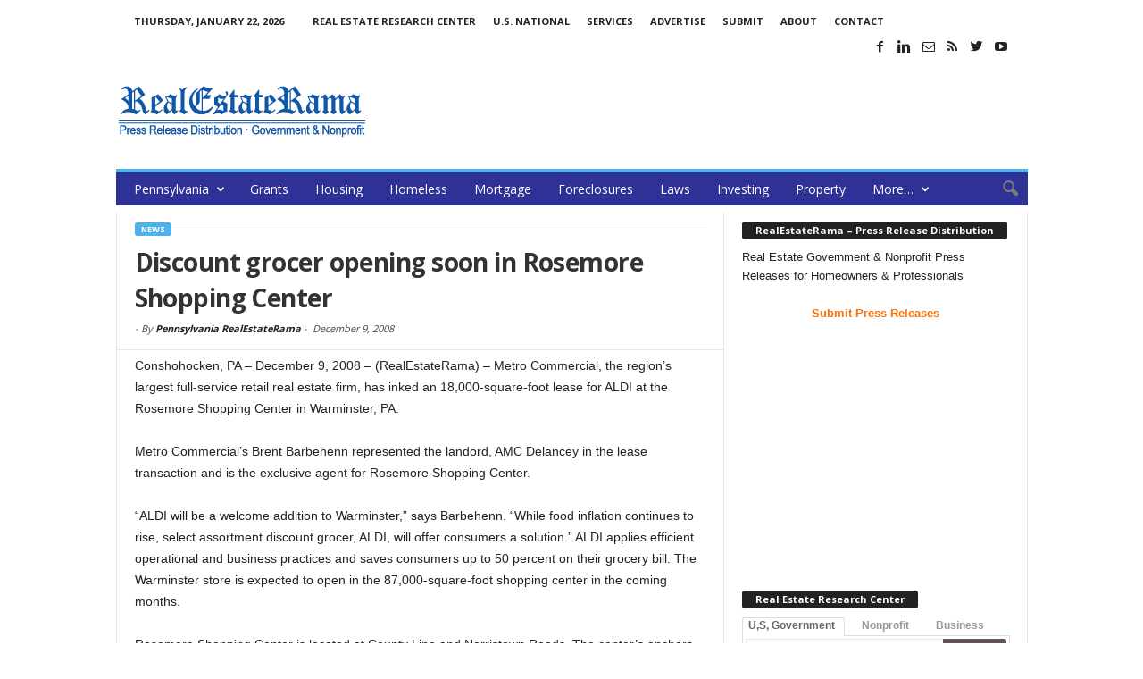

--- FILE ---
content_type: text/html; charset=UTF-8
request_url: https://pennsylvania.realestaterama.com/discount-grocer-opening-soon-in-rosemore-shopping-center-ID0190.html
body_size: 15671
content:
<!doctype html >
<!--[if IE 8]>    <html class="ie8" lang="en"> <![endif]-->
<!--[if IE 9]>    <html class="ie9" lang="en"> <![endif]-->
<!--[if gt IE 8]><!--> <html lang="en-US"> <!--<![endif]-->
<head>
    <title>Discount grocer opening soon in Rosemore Shopping Center | Pennsylvania RealEstateRama</title>
    <meta charset="UTF-8" />
    <meta http-equiv="Content-Type" content="text/html; charset=UTF-8">
    <meta name="viewport" content="width=device-width, initial-scale=1.0">

<!--
<PageMap>
	<DataObject type="document">
		<Attribute name="publication_name">Pennsylvania RealEstateRama</Attribute>
		<Attribute name="author"></Attribute>

	 <Attribute name="title"><p>Conshohocken, PA – December 9, 2008 &#8211; (RealEstateRama) – Metro Commercial, the region’s largest full-service retail real estate firm, has inked an 18,000-square-foot lease for ALDI at the Rosemore Shopping Center in Warminster, PA. Metro Commercial’s Brent Barbehenn represented the landord, AMC Delancey in the lease transaction and is the exclusive agent for Rosemore Shopping </p>
</Attribute> 
	 <Attribute name="description"><p>Conshohocken, PA – December 9, 2008 &#8211; (RealEstateRama) – Metro Commercial, the region’s largest full-service retail real estate firm, has inked an 18,000-square-foot lease for ALDI at the Rosemore Shopping Center in Warminster, PA. Metro Commercial’s Brent Barbehenn represented the landord, AMC Delancey in the lease transaction and is the exclusive agent for Rosemore Shopping </p>
</Attribute> 		
<Attribute name="date_original">December 9, 2008</Attribute>
	</DataObject>
</PageMap>
-->
<meta name="p:domain_verify" content="30e104db14fe4614817483fb62938c44"/>
<meta property="og:site_name" content="RealEstateRama" />
<meta property="og:title" content="Discount grocer opening soon in Rosemore Shopping Center | Pennsylvania RealEstateRama"/>
<meta property="og:description" content="<p>Conshohocken, PA – December 9, 2008 &#8211; (RealEstateRama) – Metro Commercial, the region’s largest full-service retail real estate firm, has inked an 18,000-square-foot lease for ALDI at the Rosemore Shopping Center in Warminster, PA. Metro Commercial’s Brent Barbehenn represented the landord, AMC Delancey in the lease transaction and is the exclusive agent for Rosemore Shopping </p>
" /> <meta property="og:url" content="https://pennsylvania.realestaterama.com/discount-grocer-opening-soon-in-rosemore-shopping-center-ID0190.html" />
<meta property="og:type" content="article" />
<meta property="og:article:author" content="Pennsylvania RealEstateRama">

<meta itemscope itemtype="https://schema.org/Article">
<meta itemprop="url" content="https://pennsylvania.realestaterama.com/discount-grocer-opening-soon-in-rosemore-shopping-center-ID0190.html" />
<meta itemprop="name" content="Discount grocer opening soon in Rosemore Shopping Center | Pennsylvania RealEstateRama" />
<meta itemprop="description" content="<p>Conshohocken, PA – December 9, 2008 &#8211; (RealEstateRama) – Metro Commercial, the region’s largest full-service retail real estate firm, has inked an 18,000-square-foot lease for ALDI at the Rosemore Shopping Center in Warminster, PA. Metro Commercial’s Brent Barbehenn represented the landord, AMC Delancey in the lease transaction and is the exclusive agent for Rosemore Shopping </p>
" /> <meta itemprop="author" content="Pennsylvania RealEstateRama">

    <meta name="author" content="Pennsylvania RealEstateRama">
<link rel="icon" type="image/png" href="https://pennsylvania.realestaterama.com/fav_rer-16-16.jpg"><link rel='dns-prefetch' href='//fonts.googleapis.com' />
<link rel='dns-prefetch' href='//s.w.org' />
<link rel='stylesheet' id='wp-block-library-css'  href='https://pennsylvania.realestaterama.com/wp-includes/css/dist/block-library/style.min.css?ver=5.3.20' type='text/css' media='all' />
<link rel='stylesheet' id='google_font_open_sans-css'  href='https://fonts.googleapis.com/css?family=Open+Sans%3A300%2C400%2C600%2C700&#038;ver=5.3.20' type='text/css' media='all' />
<link rel='stylesheet' id='google_font_roboto_cond-css'  href='https://fonts.googleapis.com/css?family=Roboto+Condensed%3A300italic%2C400italic%2C700italic%2C400%2C300%2C700&#038;ver=5.3.20' type='text/css' media='all' />
<link rel='stylesheet' id='td-theme-css'  href='https://pennsylvania.realestaterama.com/wp-content/themes/Newsmag/style.css?ver=2.3.5' type='text/css' media='all' />
<script type='text/javascript' src='https://pennsylvania.realestaterama.com/wp-includes/js/jquery/jquery.js?ver=1.12.4-wp'></script>
<script type='text/javascript' src='https://pennsylvania.realestaterama.com/wp-includes/js/jquery/jquery-migrate.min.js?ver=1.4.1'></script>
<link rel="canonical" href="https://pennsylvania.realestaterama.com/discount-grocer-opening-soon-in-rosemore-shopping-center-ID0190.html" />
<!--[if lt IE 9]><script src="https://html5shim.googlecode.com/svn/trunk/html5.js"></script><![endif]-->
    
<!-- JS generated by theme -->

<script>
    

var tdBlocksArray = []; //here we store all the items for the current page

//td_block class - each ajax block uses a object of this class for requests
function tdBlock() {
    this.id = '';
    this.block_type = 1; //block type id (1-234 etc)
    this.atts = '';
    this.td_column_number = '';
    this.td_current_page = 1; //
    this.post_count = 0; //from wp
    this.found_posts = 0; //from wp
    this.max_num_pages = 0; //from wp
    this.td_filter_value = ''; //current live filter value
    this.is_ajax_running = false;
    this.td_user_action = ''; // load more or infinite loader (used by the animation)
    this.header_color = '';
    this.ajax_pagination_infinite_stop = ''; //show load more at page x
}

    
    
        // td_js_generator - mini detector
        (function(){
            var htmlTag = document.getElementsByTagName("html")[0];

            if ( navigator.userAgent.indexOf("MSIE 10.0") > -1 ) {
                htmlTag.className += ' ie10';
            }

            if ( !!navigator.userAgent.match(/Trident.*rv\:11\./) ) {
                htmlTag.className += ' ie11';
            }

            if ( /(iPad|iPhone|iPod)/g.test(navigator.userAgent) ) {
                htmlTag.className += ' td-md-is-ios';
            }

            var user_agent = navigator.userAgent.toLowerCase();
            if ( user_agent.indexOf("android") > -1 ) {
                htmlTag.className += ' td-md-is-android';
            }

            if ( -1 !== navigator.userAgent.indexOf('Mac OS X')  ) {
                htmlTag.className += ' td-md-is-os-x';
            }

            if ( /chrom(e|ium)/.test(navigator.userAgent.toLowerCase()) ) {
               htmlTag.className += ' td-md-is-chrome';
            }

            if ( -1 !== navigator.userAgent.indexOf('Firefox') ) {
                htmlTag.className += ' td-md-is-firefox';
            }

            if ( -1 !== navigator.userAgent.indexOf('Safari') && -1 === navigator.userAgent.indexOf('Chrome') ) {
                htmlTag.className += ' td-md-is-safari';
            }

        })();




        var tdLocalCache = {};

        ( function () {
            "use strict";

            tdLocalCache = {
                data: {},
                remove: function (resource_id) {
                    delete tdLocalCache.data[resource_id];
                },
                exist: function (resource_id) {
                    return tdLocalCache.data.hasOwnProperty(resource_id) && tdLocalCache.data[resource_id] !== null;
                },
                get: function (resource_id) {
                    return tdLocalCache.data[resource_id];
                },
                set: function (resource_id, cachedData) {
                    tdLocalCache.remove(resource_id);
                    tdLocalCache.data[resource_id] = cachedData;
                }
            };
        })();

    
    
var td_viewport_interval_list=[{"limitBottom":767,"sidebarWidth":251},{"limitBottom":1023,"sidebarWidth":339}];
var td_animation_stack_effect="type0";
var tds_animation_stack=true;
var td_animation_stack_specific_selectors=".entry-thumb, img";
var td_animation_stack_general_selectors=".td-animation-stack img, .post img";
var td_ajax_url="https:\/\/pennsylvania.realestaterama.com\/wp-admin\/admin-ajax.php?td_theme_name=Newsmag&v=2.3.5";
var td_get_template_directory_uri="https:\/\/pennsylvania.realestaterama.com\/wp-content\/themes\/Newsmag";
var tds_snap_menu="";
var tds_logo_on_sticky="";
var tds_header_style="";
var td_please_wait="Please wait...";
var td_email_user_pass_incorrect="User or password incorrect!";
var td_email_user_incorrect="Email or username incorrect!";
var td_email_incorrect="Email incorrect!";
var tds_more_articles_on_post_enable="";
var tds_more_articles_on_post_time_to_wait="";
var tds_more_articles_on_post_pages_distance_from_top=0;
var tds_theme_color_site_wide="#4db2ec";
var tds_smart_sidebar="enabled";
var tdThemeName="Newsmag";
var td_magnific_popup_translation_tPrev="Previous (Left arrow key)";
var td_magnific_popup_translation_tNext="Next (Right arrow key)";
var td_magnific_popup_translation_tCounter="%curr% of %total%";
var td_magnific_popup_translation_ajax_tError="The content from %url% could not be loaded.";
var td_magnific_popup_translation_image_tError="The image #%curr% could not be loaded.";
var td_ad_background_click_link="";
var td_ad_background_click_target="";
</script>


<!-- Header style compiled by theme -->

<style>
    
.td-header-main-menu {
        background-color: #2e3296;
    }

    
    .td_module_10 .td-module-title a {
    	color: #1357a8;
    }
    
    .sf-menu > .td-menu-item > a {
        font-weight:normal;
	text-transform:none;
	
    }
    
    .td-excerpt,
    .td-module-excerpt {
        font-size:12px;
	
    }
</style>

<script>
  (function(i,s,o,g,r,a,m){i['GoogleAnalyticsObject']=r;i[r]=i[r]||function(){
  (i[r].q=i[r].q||[]).push(arguments)},i[r].l=1*new Date();a=s.createElement(o),
  m=s.getElementsByTagName(o)[0];a.async=1;a.src=g;m.parentNode.insertBefore(a,m)
  })(window,document,'script','https://www.google-analytics.com/analytics.js','ga');

  ga('create', 'UA-2084403-52', 'auto');
  ga('create', 'UA-2084403-1', 'auto', 'clientTracker');
  ga('send', 'pageview');
  ga('clientTracker.send', 'pageview');

</script></head>


<body class="post-template-default single single-post postid-190 single-format-standard discount-grocer-opening-soon-in-rosemore-shopping-center td-animation-stack-type0 td-full-layout" itemscope="itemscope" itemtype="https://schema.org/WebPage">

<div id="td-outer-wrap">

        <div class="td-scroll-up"><i class="td-icon-menu-up"></i></div>

    <div class="td-transition-content-and-menu td-mobile-nav-wrap">
        <div id="td-mobile-nav">
    <!-- mobile menu close -->
    <div class="td-mobile-close">
        <a href="#">CLOSE</a>
        <div class="td-nav-triangle"></div>
    </div>

    <div class="td-mobile-content">
        <div class="menu-main-menu-container"><ul id="menu-main-menu" class=""><li id="menu-item-1216" class="menu-item menu-item-type-custom menu-item-object-custom menu-item-home menu-item-has-children menu-item-first menu-item-1216"><a href="https://pennsylvania.realestaterama.com/">Pennsylvania</a>
<ul class="sub-menu">
	<li id="menu-item-1221" class="menu-item menu-item-type-custom menu-item-object-custom menu-item-1221"><a href="http://www.realestaterama.com/">U.S. National</a></li>
	<li id="menu-item-1326" class="menu-item menu-item-type-custom menu-item-object-custom menu-item-1326"><a href="http://states.realestaterama.com/">U.S. States</a></li>
	<li id="menu-item-1222" class="menu-item menu-item-type-custom menu-item-object-custom menu-item-1222"><a href="https://alabama.realestaterama.com/">Alabama</a></li>
	<li id="menu-item-1223" class="menu-item menu-item-type-custom menu-item-object-custom menu-item-1223"><a href="https://alaska.realestaterama.com/">Alaska</a></li>
	<li id="menu-item-1224" class="menu-item menu-item-type-custom menu-item-object-custom menu-item-1224"><a href="https://arizona.realestaterama.com">Arizona</a></li>
	<li id="menu-item-1225" class="menu-item menu-item-type-custom menu-item-object-custom menu-item-1225"><a href="https://arkansas.realestaterama.com/">Arkansas</a></li>
	<li id="menu-item-1217" class="menu-item menu-item-type-custom menu-item-object-custom menu-item-1217"><a href="https://california.realestaterama.com/">California</a></li>
	<li id="menu-item-1226" class="menu-item menu-item-type-custom menu-item-object-custom menu-item-1226"><a href="https://colorado.realestaterama.com/">Colorado</a></li>
	<li id="menu-item-1227" class="menu-item menu-item-type-custom menu-item-object-custom menu-item-1227"><a href="https://connecticut.realestaterama.com/">Connecticut</a></li>
	<li id="menu-item-1228" class="menu-item menu-item-type-custom menu-item-object-custom menu-item-1228"><a href="https://delaware.realestaterama.com/">Delaware</a></li>
	<li id="menu-item-1218" class="menu-item menu-item-type-custom menu-item-object-custom menu-item-1218"><a href="https://florida.realestaterama.com/">Florida</a></li>
	<li id="menu-item-1229" class="menu-item menu-item-type-custom menu-item-object-custom menu-item-1229"><a href="https://georgia.realestaterama.com/">Georgia</a></li>
	<li id="menu-item-1230" class="menu-item menu-item-type-custom menu-item-object-custom menu-item-1230"><a href="https://hawaii.realestaterama.com/">Hawaii</a></li>
	<li id="menu-item-1231" class="menu-item menu-item-type-custom menu-item-object-custom menu-item-1231"><a href="https://idaho.realestaterama.com/">Idaho</a></li>
	<li id="menu-item-1232" class="menu-item menu-item-type-custom menu-item-object-custom menu-item-1232"><a href="https://illinois.realestaterama.com/">Illinois</a></li>
	<li id="menu-item-1233" class="menu-item menu-item-type-custom menu-item-object-custom menu-item-1233"><a href="https://indiana.realestaterama.com/">Indiana</a></li>
	<li id="menu-item-1234" class="menu-item menu-item-type-custom menu-item-object-custom menu-item-1234"><a href="https://iowa.realestaterama.com/">Iowa</a></li>
	<li id="menu-item-1235" class="menu-item menu-item-type-custom menu-item-object-custom menu-item-1235"><a href="https://kansas.realestaterama.com/">Kansas</a></li>
	<li id="menu-item-1236" class="menu-item menu-item-type-custom menu-item-object-custom menu-item-1236"><a href="https://kentucky.realestaterama.com/">Kentucky</a></li>
	<li id="menu-item-1237" class="menu-item menu-item-type-custom menu-item-object-custom menu-item-1237"><a href="https://louisiana.realestaterama.com/">Louisiana</a></li>
	<li id="menu-item-1238" class="menu-item menu-item-type-custom menu-item-object-custom menu-item-1238"><a href="https://maine.realestaterama.com/">Maine</a></li>
	<li id="menu-item-1239" class="menu-item menu-item-type-custom menu-item-object-custom menu-item-1239"><a href="https://maryland.realestaterama.com/">Maryland</a></li>
	<li id="menu-item-1240" class="menu-item menu-item-type-custom menu-item-object-custom menu-item-1240"><a href="https://massachusetts.realestaterama.com/">Massachusetts</a></li>
	<li id="menu-item-1241" class="menu-item menu-item-type-custom menu-item-object-custom menu-item-1241"><a href="https://michigan.realestaterama.com/">Michigan</a></li>
	<li id="menu-item-1242" class="menu-item menu-item-type-custom menu-item-object-custom menu-item-1242"><a href="https://minnesota.realestaterama.com/">Minnesota</a></li>
	<li id="menu-item-1243" class="menu-item menu-item-type-custom menu-item-object-custom menu-item-1243"><a href="https://mississippi.realestaterama.com/">Mississippi</a></li>
	<li id="menu-item-1244" class="menu-item menu-item-type-custom menu-item-object-custom menu-item-1244"><a href="https://missouri.realestaterama.com/">Missouri</a></li>
	<li id="menu-item-1245" class="menu-item menu-item-type-custom menu-item-object-custom menu-item-1245"><a href="https://montana.realestaterama.com/">Montana</a></li>
	<li id="menu-item-1246" class="menu-item menu-item-type-custom menu-item-object-custom menu-item-1246"><a href="https://nebraska.realestaterama.com/">Nebraska</a></li>
	<li id="menu-item-1247" class="menu-item menu-item-type-custom menu-item-object-custom menu-item-1247"><a href="https://nevada.realestaterama.com/">Nevada</a></li>
	<li id="menu-item-1248" class="menu-item menu-item-type-custom menu-item-object-custom menu-item-1248"><a href="https://newhampshire.realestaterama.com/">New Hampshire</a></li>
	<li id="menu-item-1219" class="menu-item menu-item-type-custom menu-item-object-custom menu-item-1219"><a href="https://newjersey.realestaterama.com/">New Jersey</a></li>
	<li id="menu-item-1249" class="menu-item menu-item-type-custom menu-item-object-custom menu-item-1249"><a href="https://newmexico.realestaterama.com/">New Mexico</a></li>
	<li id="menu-item-1220" class="menu-item menu-item-type-custom menu-item-object-custom menu-item-1220"><a href="https://newyork.realestaterama.com/">New York</a></li>
	<li id="menu-item-1250" class="menu-item menu-item-type-custom menu-item-object-custom menu-item-1250"><a href="https://northcarolina.realestaterama.com/">North Carolina</a></li>
	<li id="menu-item-1251" class="menu-item menu-item-type-custom menu-item-object-custom menu-item-1251"><a href="https://northdakota.realestaterama.com/">North Dakota</a></li>
	<li id="menu-item-1252" class="menu-item menu-item-type-custom menu-item-object-custom menu-item-1252"><a href="https://ohio.realestaterama.com/">Ohio</a></li>
	<li id="menu-item-1253" class="menu-item menu-item-type-custom menu-item-object-custom menu-item-1253"><a href="https://oklahoma.realestaterama.com/">Oklahoma</a></li>
	<li id="menu-item-1254" class="menu-item menu-item-type-custom menu-item-object-custom menu-item-1254"><a href="https://oregon.realestaterama.com/">Oregon</a></li>
	<li id="menu-item-1255" class="menu-item menu-item-type-custom menu-item-object-custom menu-item-home menu-item-has-children menu-item-1255"><a href="https://pennsylvania.realestaterama.com/">Pennsylvania</a>
	<ul class="sub-menu">
		<li id="menu-item-1256" class="menu-item menu-item-type-custom menu-item-object-custom menu-item-1256"><a href="https://rhodeisland.realestaterama.com/">Rhode Island</a></li>
	</ul>
</li>
	<li id="menu-item-1257" class="menu-item menu-item-type-custom menu-item-object-custom menu-item-1257"><a href="https://southcarolina.realestaterama.com/">South Carolina</a></li>
	<li id="menu-item-1258" class="menu-item menu-item-type-custom menu-item-object-custom menu-item-1258"><a href="https://southdakota.realestaterama.com/">South Dakota</a></li>
	<li id="menu-item-1259" class="menu-item menu-item-type-custom menu-item-object-custom menu-item-1259"><a href="https://tennessee.realestaterama.com/">Tennessee</a></li>
	<li id="menu-item-1260" class="menu-item menu-item-type-custom menu-item-object-custom menu-item-1260"><a href="https://texas.realestaterama.com/">Texas</a></li>
	<li id="menu-item-1261" class="menu-item menu-item-type-custom menu-item-object-custom menu-item-1261"><a href="http://utah.realestaterama.com/">Utah</a></li>
	<li id="menu-item-1262" class="menu-item menu-item-type-custom menu-item-object-custom menu-item-1262"><a href="http://vermont.realestaterama.com/">Vermont</a></li>
	<li id="menu-item-1263" class="menu-item menu-item-type-custom menu-item-object-custom menu-item-1263"><a href="http://virginia.realestaterama.com/">Virginia</a></li>
	<li id="menu-item-1264" class="menu-item menu-item-type-custom menu-item-object-custom menu-item-1264"><a href="http://washington.realestaterama.com/">Washington</a></li>
	<li id="menu-item-1265" class="menu-item menu-item-type-custom menu-item-object-custom menu-item-1265"><a href="http://westvirginia.realestaterama.com/">West Virginia</a></li>
	<li id="menu-item-1266" class="menu-item menu-item-type-custom menu-item-object-custom menu-item-1266"><a href="http://wisconsin.realestaterama.com/">Wisconsin</a></li>
	<li id="menu-item-1267" class="menu-item menu-item-type-custom menu-item-object-custom menu-item-1267"><a href="http://wyoming.realestaterama.com/">Wyoming</a></li>
</ul>
</li>
<li id="menu-item-1208" class="menu-item menu-item-type-taxonomy menu-item-object-category menu-item-1208"><a href="https://pennsylvania.realestaterama.com/grants">Grants</a></li>
<li id="menu-item-1195" class="menu-item menu-item-type-taxonomy menu-item-object-category menu-item-1195"><a title="Housing &#038; Development" href="https://pennsylvania.realestaterama.com/housing-development">Housing</a></li>
<li id="menu-item-1209" class="menu-item menu-item-type-taxonomy menu-item-object-category menu-item-1209"><a title="Homeless &#038; Crisis Assistance" href="https://pennsylvania.realestaterama.com/homeless-crisis-assistance">Homeless</a></li>
<li id="menu-item-1197" class="menu-item menu-item-type-taxonomy menu-item-object-category menu-item-1197"><a href="https://pennsylvania.realestaterama.com/mortgage">Mortgage</a></li>
<li id="menu-item-1207" class="menu-item menu-item-type-taxonomy menu-item-object-category menu-item-1207"><a href="https://pennsylvania.realestaterama.com/foreclosures">Foreclosures</a></li>
<li id="menu-item-1210" class="menu-item menu-item-type-taxonomy menu-item-object-category menu-item-1210"><a title="Laws &#038; Taxes" href="https://pennsylvania.realestaterama.com/laws-taxes">Laws</a></li>
<li id="menu-item-1199" class="menu-item menu-item-type-taxonomy menu-item-object-category menu-item-1199"><a href="https://pennsylvania.realestaterama.com/investing">Investing</a></li>
<li id="menu-item-1196" class="menu-item menu-item-type-taxonomy menu-item-object-category menu-item-1196"><a href="https://pennsylvania.realestaterama.com/property-rentals-transactions">Property</a></li>
<li id="menu-item-1212" class="menu-item menu-item-type-custom menu-item-object-custom menu-item-has-children menu-item-1212"><a title="More categories:">More&#8230;</a>
<ul class="sub-menu">
	<li id="menu-item-1213" class="menu-item menu-item-type-taxonomy menu-item-object-category menu-item-1213"><a href="https://pennsylvania.realestaterama.com/education-training">Education &#038; Training</a></li>
	<li id="menu-item-1214" class="menu-item menu-item-type-taxonomy menu-item-object-category menu-item-1214"><a href="https://pennsylvania.realestaterama.com/green-home">Green Home</a></li>
	<li id="menu-item-1215" class="menu-item menu-item-type-taxonomy menu-item-object-category menu-item-1215"><a href="https://pennsylvania.realestaterama.com/insurance">Insurance</a></li>
	<li id="menu-item-1211" class="menu-item menu-item-type-taxonomy menu-item-object-category menu-item-1211"><a title="Marketing &#038; Statistics" href="https://pennsylvania.realestaterama.com/marketing-statistics">Marketing &#038; Statistics</a></li>
	<li id="menu-item-1198" class="menu-item menu-item-type-taxonomy menu-item-object-category menu-item-1198"><a href="https://pennsylvania.realestaterama.com/technology">Technology</a></li>
</ul>
</li>
</ul></div>    </div>
</div>    </div>

        <div class="td-transition-content-and-menu td-content-wrap">


<!--
Header style 1
-->

<div class="td-header-container td-header-wrap td-header-style-1">
    <div class="td-header-row td-header-top-menu">
        
<div class="td-header-sp-top-menu">

    <div class="td_data_time">Thursday, January 22, 2026</div><div class="menu-top-container"><ul id="menu-status-menu" class="top-header-menu"><li id="menu-item-1206" class="menu-item menu-item-type-custom menu-item-object-custom menu-item-first td-menu-item td-normal-menu menu-item-1206"><a href="http://www.ifossicker.com/realestaterama/real-estate/">Real Estate Research Center</a></li>
<li id="menu-item-1205" class="menu-item menu-item-type-custom menu-item-object-custom td-menu-item td-normal-menu menu-item-1205"><a href="http://www.realestaterama.com/">U.S. National</a></li>
<li id="menu-item-1204" class="menu-item menu-item-type-custom menu-item-object-custom td-menu-item td-normal-menu menu-item-1204"><a href="http://www.realestaterama.com/services/">Services</a></li>
<li id="menu-item-1203" class="menu-item menu-item-type-custom menu-item-object-custom td-menu-item td-normal-menu menu-item-1203"><a href="http://www.realestaterama.com/advertise/">Advertise</a></li>
<li id="menu-item-1202" class="menu-item menu-item-type-custom menu-item-object-custom td-menu-item td-normal-menu menu-item-1202"><a href="http://submit.realestaterama.com/">Submit</a></li>
<li id="menu-item-1201" class="menu-item menu-item-type-custom menu-item-object-custom td-menu-item td-normal-menu menu-item-1201"><a href="http://www.realestaterama.com/about/">About</a></li>
<li id="menu-item-1200" class="menu-item menu-item-type-custom menu-item-object-custom td-menu-item td-normal-menu menu-item-1200"><a href="http://www.realestaterama.com/contact-us/">Contact</a></li>
</ul></div></div>
                <div class="td-header-sp-top-widget">
            <span class="td-social-icon-wrap"><a target="_blank" href="https://www.facebook.com/RealEstateRama/" title="Facebook"><i class="td-icon-font td-icon-facebook"></i></a></span><span class="td-social-icon-wrap"><a target="_blank" href="https://www.linkedin.com/in/realestaterama" title="Linkedin"><i class="td-icon-font td-icon-linkedin"></i></a></span><span class="td-social-icon-wrap"><a target="_blank" href="https://groups.google.com/forum/#!forum/government-and-public-real-estate-news/join" title="Mail"><i class="td-icon-font td-icon-mail-1"></i></a></span><span class="td-social-icon-wrap"><a target="_blank" href="http://feeds.feedburner.com/realestaterama/pennsylvania" title="RSS"><i class="td-icon-font td-icon-rss"></i></a></span><span class="td-social-icon-wrap"><a target="_blank" href="https://twitter.com/realestaterama" title="Twitter"><i class="td-icon-font td-icon-twitter"></i></a></span><span class="td-social-icon-wrap"><a target="_blank" href="https://www.youtube.com/channel/UCSRDjKM1GChsJD-6WuxvuuQ" title="Youtube"><i class="td-icon-font td-icon-youtube"></i></a></span>        </div>
        </div>


    <div class="td-header-row td-header-header">
        <div class="td-header-sp-logo">
                    <a href="https://www.realestaterama.com"><img src="https://pennsylvania.realestaterama.com/logo_rer-272-90.png" alt="RealEstateRama - Pennsylvania - Press Release Distribution · Real Estate Government & Nonprofit Press Releases" title="RealEstateRama - Pennsylvania - Press Release Distribution · Real Estate Government & Nonprofit Press Releases"/></a>
            </div>
        <div class="td-header-sp-ads">
            
<div class="td-header-ad-wrap  td-ad-m td-ad-tp td-ad-p">
    
 <!-- A generated by theme --> 

<script async src="//pagead2.googlesyndication.com/pagead/js/adsbygoogle.js"></script><div class="td-g-rec td-g-rec-id-header">
<script type="text/javascript">
var td_screen_width = document.body.clientWidth;

                    if ( td_screen_width >= 1024 ) {
                        /* large monitors */
                        document.write('<ins class="adsbygoogle" style="display:inline-block;width:728px;height:90px" data-ad-client="ca-pub-4765318478912403" data-ad-slot="8510941401"></ins>');
                        (adsbygoogle = window.adsbygoogle || []).push({});
                    }
            
                    if ( td_screen_width >= 768  && td_screen_width < 1024 ) {
                        /* portrait tablets */
                        document.write('<ins class="adsbygoogle" style="display:inline-block;width:468px;height:60px" data-ad-client="ca-pub-4765318478912403" data-ad-slot="8510941401"></ins>');
                        (adsbygoogle = window.adsbygoogle || []).push({});
                    }
                
                    if ( td_screen_width < 768 ) {
                        /* Phones */
                        document.write('<ins class="adsbygoogle" style="display:inline-block;width:320px;height:50px" data-ad-client="ca-pub-4765318478912403" data-ad-slot="8510941401"></ins>');
                        (adsbygoogle = window.adsbygoogle || []).push({});
                    }
                </script>
</div>

 <!-- end A --> 



</div>        </div>
    </div>
    <div class="td-header-menu-wrap">
        <div class="td-header-row td-header-border td-header-main-menu">
            <div id="td-header-menu" role="navigation">
    <div id="td-top-mobile-toggle"><a href="#"><i class="td-icon-font td-icon-mobile"></i></a></div>
    <div class="td-main-menu-logo">
        			<a href="https://www.realestaterama.com"><img src="https://pennsylvania.realestaterama.com/logo_rer-moblie.png" alt="RealEstateRama - Pennsylvania - Press Release Distribution · Real Estate Government & Nonprofit Press Releases" title="RealEstateRama - Pennsylvania - Press Release Distribution · Real Estate Government & Nonprofit Press Releases"/></a>
		    </div>
    <div class="menu-main-menu-container"><ul id="menu-main-menu-1" class="sf-menu"><li class="menu-item menu-item-type-custom menu-item-object-custom menu-item-home menu-item-has-children menu-item-first td-menu-item td-normal-menu menu-item-1216"><a href="https://pennsylvania.realestaterama.com/">Pennsylvania</a>
<ul class="sub-menu">
	<li class="menu-item menu-item-type-custom menu-item-object-custom td-menu-item td-normal-menu menu-item-1221"><a href="http://www.realestaterama.com/">U.S. National</a></li>
	<li class="menu-item menu-item-type-custom menu-item-object-custom td-menu-item td-normal-menu menu-item-1326"><a href="http://states.realestaterama.com/">U.S. States</a></li>
	<li class="menu-item menu-item-type-custom menu-item-object-custom td-menu-item td-normal-menu menu-item-1222"><a href="https://alabama.realestaterama.com/">Alabama</a></li>
	<li class="menu-item menu-item-type-custom menu-item-object-custom td-menu-item td-normal-menu menu-item-1223"><a href="https://alaska.realestaterama.com/">Alaska</a></li>
	<li class="menu-item menu-item-type-custom menu-item-object-custom td-menu-item td-normal-menu menu-item-1224"><a href="https://arizona.realestaterama.com">Arizona</a></li>
	<li class="menu-item menu-item-type-custom menu-item-object-custom td-menu-item td-normal-menu menu-item-1225"><a href="https://arkansas.realestaterama.com/">Arkansas</a></li>
	<li class="menu-item menu-item-type-custom menu-item-object-custom td-menu-item td-normal-menu menu-item-1217"><a href="https://california.realestaterama.com/">California</a></li>
	<li class="menu-item menu-item-type-custom menu-item-object-custom td-menu-item td-normal-menu menu-item-1226"><a href="https://colorado.realestaterama.com/">Colorado</a></li>
	<li class="menu-item menu-item-type-custom menu-item-object-custom td-menu-item td-normal-menu menu-item-1227"><a href="https://connecticut.realestaterama.com/">Connecticut</a></li>
	<li class="menu-item menu-item-type-custom menu-item-object-custom td-menu-item td-normal-menu menu-item-1228"><a href="https://delaware.realestaterama.com/">Delaware</a></li>
	<li class="menu-item menu-item-type-custom menu-item-object-custom td-menu-item td-normal-menu menu-item-1218"><a href="https://florida.realestaterama.com/">Florida</a></li>
	<li class="menu-item menu-item-type-custom menu-item-object-custom td-menu-item td-normal-menu menu-item-1229"><a href="https://georgia.realestaterama.com/">Georgia</a></li>
	<li class="menu-item menu-item-type-custom menu-item-object-custom td-menu-item td-normal-menu menu-item-1230"><a href="https://hawaii.realestaterama.com/">Hawaii</a></li>
	<li class="menu-item menu-item-type-custom menu-item-object-custom td-menu-item td-normal-menu menu-item-1231"><a href="https://idaho.realestaterama.com/">Idaho</a></li>
	<li class="menu-item menu-item-type-custom menu-item-object-custom td-menu-item td-normal-menu menu-item-1232"><a href="https://illinois.realestaterama.com/">Illinois</a></li>
	<li class="menu-item menu-item-type-custom menu-item-object-custom td-menu-item td-normal-menu menu-item-1233"><a href="https://indiana.realestaterama.com/">Indiana</a></li>
	<li class="menu-item menu-item-type-custom menu-item-object-custom td-menu-item td-normal-menu menu-item-1234"><a href="https://iowa.realestaterama.com/">Iowa</a></li>
	<li class="menu-item menu-item-type-custom menu-item-object-custom td-menu-item td-normal-menu menu-item-1235"><a href="https://kansas.realestaterama.com/">Kansas</a></li>
	<li class="menu-item menu-item-type-custom menu-item-object-custom td-menu-item td-normal-menu menu-item-1236"><a href="https://kentucky.realestaterama.com/">Kentucky</a></li>
	<li class="menu-item menu-item-type-custom menu-item-object-custom td-menu-item td-normal-menu menu-item-1237"><a href="https://louisiana.realestaterama.com/">Louisiana</a></li>
	<li class="menu-item menu-item-type-custom menu-item-object-custom td-menu-item td-normal-menu menu-item-1238"><a href="https://maine.realestaterama.com/">Maine</a></li>
	<li class="menu-item menu-item-type-custom menu-item-object-custom td-menu-item td-normal-menu menu-item-1239"><a href="https://maryland.realestaterama.com/">Maryland</a></li>
	<li class="menu-item menu-item-type-custom menu-item-object-custom td-menu-item td-normal-menu menu-item-1240"><a href="https://massachusetts.realestaterama.com/">Massachusetts</a></li>
	<li class="menu-item menu-item-type-custom menu-item-object-custom td-menu-item td-normal-menu menu-item-1241"><a href="https://michigan.realestaterama.com/">Michigan</a></li>
	<li class="menu-item menu-item-type-custom menu-item-object-custom td-menu-item td-normal-menu menu-item-1242"><a href="https://minnesota.realestaterama.com/">Minnesota</a></li>
	<li class="menu-item menu-item-type-custom menu-item-object-custom td-menu-item td-normal-menu menu-item-1243"><a href="https://mississippi.realestaterama.com/">Mississippi</a></li>
	<li class="menu-item menu-item-type-custom menu-item-object-custom td-menu-item td-normal-menu menu-item-1244"><a href="https://missouri.realestaterama.com/">Missouri</a></li>
	<li class="menu-item menu-item-type-custom menu-item-object-custom td-menu-item td-normal-menu menu-item-1245"><a href="https://montana.realestaterama.com/">Montana</a></li>
	<li class="menu-item menu-item-type-custom menu-item-object-custom td-menu-item td-normal-menu menu-item-1246"><a href="https://nebraska.realestaterama.com/">Nebraska</a></li>
	<li class="menu-item menu-item-type-custom menu-item-object-custom td-menu-item td-normal-menu menu-item-1247"><a href="https://nevada.realestaterama.com/">Nevada</a></li>
	<li class="menu-item menu-item-type-custom menu-item-object-custom td-menu-item td-normal-menu menu-item-1248"><a href="https://newhampshire.realestaterama.com/">New Hampshire</a></li>
	<li class="menu-item menu-item-type-custom menu-item-object-custom td-menu-item td-normal-menu menu-item-1219"><a href="https://newjersey.realestaterama.com/">New Jersey</a></li>
	<li class="menu-item menu-item-type-custom menu-item-object-custom td-menu-item td-normal-menu menu-item-1249"><a href="https://newmexico.realestaterama.com/">New Mexico</a></li>
	<li class="menu-item menu-item-type-custom menu-item-object-custom td-menu-item td-normal-menu menu-item-1220"><a href="https://newyork.realestaterama.com/">New York</a></li>
	<li class="menu-item menu-item-type-custom menu-item-object-custom td-menu-item td-normal-menu menu-item-1250"><a href="https://northcarolina.realestaterama.com/">North Carolina</a></li>
	<li class="menu-item menu-item-type-custom menu-item-object-custom td-menu-item td-normal-menu menu-item-1251"><a href="https://northdakota.realestaterama.com/">North Dakota</a></li>
	<li class="menu-item menu-item-type-custom menu-item-object-custom td-menu-item td-normal-menu menu-item-1252"><a href="https://ohio.realestaterama.com/">Ohio</a></li>
	<li class="menu-item menu-item-type-custom menu-item-object-custom td-menu-item td-normal-menu menu-item-1253"><a href="https://oklahoma.realestaterama.com/">Oklahoma</a></li>
	<li class="menu-item menu-item-type-custom menu-item-object-custom td-menu-item td-normal-menu menu-item-1254"><a href="https://oregon.realestaterama.com/">Oregon</a></li>
	<li class="menu-item menu-item-type-custom menu-item-object-custom menu-item-home menu-item-has-children td-menu-item td-normal-menu menu-item-1255"><a href="https://pennsylvania.realestaterama.com/">Pennsylvania</a>
	<ul class="sub-menu">
		<li class="menu-item menu-item-type-custom menu-item-object-custom td-menu-item td-normal-menu menu-item-1256"><a href="https://rhodeisland.realestaterama.com/">Rhode Island</a></li>
	</ul>
</li>
	<li class="menu-item menu-item-type-custom menu-item-object-custom td-menu-item td-normal-menu menu-item-1257"><a href="https://southcarolina.realestaterama.com/">South Carolina</a></li>
	<li class="menu-item menu-item-type-custom menu-item-object-custom td-menu-item td-normal-menu menu-item-1258"><a href="https://southdakota.realestaterama.com/">South Dakota</a></li>
	<li class="menu-item menu-item-type-custom menu-item-object-custom td-menu-item td-normal-menu menu-item-1259"><a href="https://tennessee.realestaterama.com/">Tennessee</a></li>
	<li class="menu-item menu-item-type-custom menu-item-object-custom td-menu-item td-normal-menu menu-item-1260"><a href="https://texas.realestaterama.com/">Texas</a></li>
	<li class="menu-item menu-item-type-custom menu-item-object-custom td-menu-item td-normal-menu menu-item-1261"><a href="http://utah.realestaterama.com/">Utah</a></li>
	<li class="menu-item menu-item-type-custom menu-item-object-custom td-menu-item td-normal-menu menu-item-1262"><a href="http://vermont.realestaterama.com/">Vermont</a></li>
	<li class="menu-item menu-item-type-custom menu-item-object-custom td-menu-item td-normal-menu menu-item-1263"><a href="http://virginia.realestaterama.com/">Virginia</a></li>
	<li class="menu-item menu-item-type-custom menu-item-object-custom td-menu-item td-normal-menu menu-item-1264"><a href="http://washington.realestaterama.com/">Washington</a></li>
	<li class="menu-item menu-item-type-custom menu-item-object-custom td-menu-item td-normal-menu menu-item-1265"><a href="http://westvirginia.realestaterama.com/">West Virginia</a></li>
	<li class="menu-item menu-item-type-custom menu-item-object-custom td-menu-item td-normal-menu menu-item-1266"><a href="http://wisconsin.realestaterama.com/">Wisconsin</a></li>
	<li class="menu-item menu-item-type-custom menu-item-object-custom td-menu-item td-normal-menu menu-item-1267"><a href="http://wyoming.realestaterama.com/">Wyoming</a></li>
</ul>
</li>
<li class="menu-item menu-item-type-taxonomy menu-item-object-category td-menu-item td-normal-menu menu-item-1208"><a href="https://pennsylvania.realestaterama.com/grants">Grants</a></li>
<li class="menu-item menu-item-type-taxonomy menu-item-object-category td-menu-item td-normal-menu menu-item-1195"><a title="Housing &#038; Development" href="https://pennsylvania.realestaterama.com/housing-development">Housing</a></li>
<li class="menu-item menu-item-type-taxonomy menu-item-object-category td-menu-item td-normal-menu menu-item-1209"><a title="Homeless &#038; Crisis Assistance" href="https://pennsylvania.realestaterama.com/homeless-crisis-assistance">Homeless</a></li>
<li class="menu-item menu-item-type-taxonomy menu-item-object-category td-menu-item td-normal-menu menu-item-1197"><a href="https://pennsylvania.realestaterama.com/mortgage">Mortgage</a></li>
<li class="menu-item menu-item-type-taxonomy menu-item-object-category td-menu-item td-normal-menu menu-item-1207"><a href="https://pennsylvania.realestaterama.com/foreclosures">Foreclosures</a></li>
<li class="menu-item menu-item-type-taxonomy menu-item-object-category td-menu-item td-normal-menu menu-item-1210"><a title="Laws &#038; Taxes" href="https://pennsylvania.realestaterama.com/laws-taxes">Laws</a></li>
<li class="menu-item menu-item-type-taxonomy menu-item-object-category td-menu-item td-normal-menu menu-item-1199"><a href="https://pennsylvania.realestaterama.com/investing">Investing</a></li>
<li class="menu-item menu-item-type-taxonomy menu-item-object-category td-menu-item td-normal-menu menu-item-1196"><a href="https://pennsylvania.realestaterama.com/property-rentals-transactions">Property</a></li>
<li class="menu-item menu-item-type-custom menu-item-object-custom menu-item-has-children td-menu-item td-normal-menu menu-item-1212"><a title="More categories:">More&#8230;</a>
<ul class="sub-menu">
	<li class="menu-item menu-item-type-taxonomy menu-item-object-category td-menu-item td-normal-menu menu-item-1213"><a href="https://pennsylvania.realestaterama.com/education-training">Education &#038; Training</a></li>
	<li class="menu-item menu-item-type-taxonomy menu-item-object-category td-menu-item td-normal-menu menu-item-1214"><a href="https://pennsylvania.realestaterama.com/green-home">Green Home</a></li>
	<li class="menu-item menu-item-type-taxonomy menu-item-object-category td-menu-item td-normal-menu menu-item-1215"><a href="https://pennsylvania.realestaterama.com/insurance">Insurance</a></li>
	<li class="menu-item menu-item-type-taxonomy menu-item-object-category td-menu-item td-normal-menu menu-item-1211"><a title="Marketing &#038; Statistics" href="https://pennsylvania.realestaterama.com/marketing-statistics">Marketing &#038; Statistics</a></li>
	<li class="menu-item menu-item-type-taxonomy menu-item-object-category td-menu-item td-normal-menu menu-item-1198"><a href="https://pennsylvania.realestaterama.com/technology">Technology</a></li>
</ul>
</li>
</ul></div></div>

<div class="td-search-wrapper">
    <div id="td-top-search">
        <!-- Search -->
        <div class="header-search-wrap">
            <div class="dropdown header-search">
                <a id="td-header-search-button" href="#" role="button" class="dropdown-toggle " data-toggle="dropdown"><i class="td-icon-search"></i></a>
            </div>
        </div>
    </div>
</div>

<div class="header-search-wrap">
	<div class="dropdown header-search">
		<div class="td-drop-down-search" aria-labelledby="td-header-search-button">
			<form role="search" method="get" class="td-search-form" action="https://pennsylvania.realestaterama.com/">
				<div class="td-head-form-search-wrap">
					<input class="needsclick" id="td-header-search" type="text" value="" name="s" autocomplete="off" /><input class="wpb_button wpb_btn-inverse btn" type="submit" id="td-header-search-top" value="Search" />
				</div>
			</form>
			<div id="td-aj-search"></div>
		</div>
	</div>
</div>        </div>
    </div>
</div>

    <div class="td-container td-post-template-default">
        <div class="td-container-border">       
<div class="td-pb-row">
                                           <div class="td-pb-span8 td-main-content" role="main">
                                <div class="td-ss-main-content">
                                    

    <article id="post-190" class="post-190 post type-post status-publish format-standard hentry category-news tag-warminster" itemscope itemtype="https://schema.org/Article">
        <div class="td-post-header td-pb-padding-side">

<div class="td-post-content td-pb-padding-side1">
 

</div>
            <ul class="td-category"><li class="entry-category"><a  href="https://pennsylvania.realestaterama.com/news">News</a></li></ul>
            <header>
                <h1 class="entry-title">Discount grocer opening soon in Rosemore Shopping Center</h1>

                

                <div class="meta-info">
 - 
                    <div class="td-post-author-name">By <a href="https://pennsylvania.realestaterama.com/author/pennsylvania">Pennsylvania RealEstateRama</a> - </div>             <div class="td-post-date"><time class="entry-date updated td-module-date" datetime="2008-12-09T12:22:50+00:00" >December 9, 2008</time></div>                                        </div>
            </header>


        </div>

        
<div class="wpnews">
        <div class="td-post-content td-pb-padding-side">

        
        <p>Conshohocken, PA – December 9, 2008 &#8211; (RealEstateRama) – Metro Commercial, the region’s largest full-service retail real estate firm, has inked an 18,000-square-foot lease for ALDI at the Rosemore Shopping Center in Warminster, PA.</p>
<p>Metro Commercial’s Brent Barbehenn represented the landord, AMC Delancey in the lease transaction and is the exclusive agent for Rosemore Shopping Center.<span id="more-190"></span> </p>
<p>“ALDI will be a welcome addition to Warminster,” says Barbehenn. “While food inflation continues to rise, select assortment discount grocer, ALDI, will offer consumers a solution.” ALDI applies efficient operational and business practices and saves consumers up to 50 percent on their grocery bill. The Warminster store is expected to open in the 87,000-square-foot shopping center in the coming months.</p>
<p>Rosemore Shopping Center is located at County Line and Norristown Roads. The center’s anchors include Dollar General and Rent-A-Center. Other notable tenants include Rite Aid, Citizens Bank, Sherwin Williams and Window Wizards. The neighborhood center, which offers excellent visibility and access, currently has a pad site available for lease.</p>
<p><strong>Media Contact: </strong><br />
Metro Commercial Real Estate<br />
Michael Reisman<br />
610-260-2671<br />
<a href="mailto:<img src="https://pennsylvania.realestaterama.com/wp-content/plugins/email-protect/image.php?id=bXJlaXNtYW5AbWV0cm9jb21tZXJjaWFsLmNvbQ==&font=7&bg=f2f2f2&ft=555&bd=f2f2f2" />"><strong><a href="mailto:<img src="https://pennsylvania.realestaterama.com/wp-content/plugins/email-protect/image.php?id=bXJlaXNtYW5AbWV0cm9jb21tZXJjaWFsLmNvbQ==&font=7&bg=f2f2f2&ft=555&bd=f2f2f2" />"><img src="https://pennsylvania.realestaterama.com/wp-content/plugins/email-protect/image.php?id=bXJlaXNtYW5AbWV0cm9jb21tZXJjaWFsLmNvbQ==&font=7&bg=f2f2f2&ft=555&bd=f2f2f2" /></a></strong></a></p>
<p><em>Metro Commercial (</em><a href="http://www.metrocommercial.com/"><strong><em>www.metrocommercial.com</em></strong></a><em>) is one of the largest full-service retail real estate firms in the region with transaction considerations exceeding $1.1 billion. Metro Commercial specializes in retail tenant representation, shopping center leasing, property management, investment property sales and construction services. With 3 offices located in Pennsylvania and New Jersey, Metro Commercial currently represents nearly 50 national retailers and serves as the exclusive leasing agent for more than 200 properties, totaling nearly 20 million square feet.</em></p>

 <!-- A generated by theme --> 

<script async src="//pagead2.googlesyndication.com/pagead/js/adsbygoogle.js"></script><div class="td-g-rec td-g-rec-id-content_bottom">
<script type="text/javascript">
var td_screen_width = document.body.clientWidth;

                    if ( td_screen_width >= 1024 ) {
                        /* large monitors */
                        document.write('<ins class="adsbygoogle" style="display:inline-block;width:468px;height:60px" data-ad-client="ca-pub-4765318478912403" data-ad-slot="5509231618"></ins>');
                        (adsbygoogle = window.adsbygoogle || []).push({});
                    }
            
                    if ( td_screen_width >= 768  && td_screen_width < 1024 ) {
                        /* portrait tablets */
                        document.write('<ins class="adsbygoogle" style="display:inline-block;width:468px;height:60px" data-ad-client="ca-pub-4765318478912403" data-ad-slot="5509231618"></ins>');
                        (adsbygoogle = window.adsbygoogle || []).push({});
                    }
                
                    if ( td_screen_width < 768 ) {
                        /* Phones */
                        document.write('<ins class="adsbygoogle" style="display:inline-block;width:300px;height:250px" data-ad-client="ca-pub-4765318478912403" data-ad-slot="5509231618"></ins>');
                        (adsbygoogle = window.adsbygoogle || []).push({});
                    }
                </script>
</div>

 <!-- end A --> 

        </div></div>


        <footer>
                        
            <div class="td-post-source-tags td-pb-padding-side">
                                <ul class="td-tags td-post-small-box clearfix"><li><span>TAGS</span></li><li><a href="https://pennsylvania.realestaterama.com/tag/warminster">Warminster</a></li></ul>            </div>

            <div class="td-post-sharing td-post-sharing-bottom td-pb-padding-side"><span class="td-post-share-title">SHARE</span>
            <div class="td-default-sharing td-with-like">
	            <a class="td-social-sharing-buttons td-social-facebook" href="http://www.facebook.com/sharer.php?u=https%3A%2F%2Fpennsylvania.realestaterama.com%2Fdiscount-grocer-opening-soon-in-rosemore-shopping-center-ID0190.html" onclick="window.open(this.href, 'mywin','left=50,top=50,width=600,height=350,toolbar=0'); return false;"><div class="td-sp td-sp-facebook"></div><div class="td-social-but-text">Facebook</div></a>
	            <a class="td-social-sharing-buttons td-social-twitter" href="https://twitter.com/intent/tweet?text=Discount+grocer+opening+soon+in+Rosemore+Shopping+Center&url=https%3A%2F%2Fpennsylvania.realestaterama.com%2Fdiscount-grocer-opening-soon-in-rosemore-shopping-center-ID0190.html&via=Pennsylvania+RealEstateRama"><div class="td-sp td-sp-twitter"></div><div class="td-social-but-text">Twitter</div></a>
	            <a class="td-social-sharing-buttons td-social-google" href="http://plus.google.com/share?url=https://pennsylvania.realestaterama.com/discount-grocer-opening-soon-in-rosemore-shopping-center-ID0190.html" onclick="window.open(this.href, 'mywin','left=50,top=50,width=600,height=350,toolbar=0'); return false;"><div class="td-sp td-sp-googleplus"></div></a>
	            <a class="td-social-sharing-buttons td-social-pinterest" href="http://pinterest.com/pin/create/button/?url=https://pennsylvania.realestaterama.com/discount-grocer-opening-soon-in-rosemore-shopping-center-ID0190.html&amp;media=" onclick="window.open(this.href, 'mywin','left=50,top=50,width=600,height=350,toolbar=0'); return false;"><div class="td-sp td-sp-pinterest"></div></a>
            </div><div class="td-classic-sharing"><ul><li class="td-classic-facebook"><iframe frameBorder="0" src="https://www.facebook.com/plugins/like.php?href=https://pennsylvania.realestaterama.com/discount-grocer-opening-soon-in-rosemore-shopping-center-ID0190.html&amp;layout=button_count&amp;show_faces=false&amp;width=105&amp;action=like&amp;colorscheme=light&amp;height=21" style="border:none; overflow:hidden; width:105px; height:21px; background-color:transparent;"></iframe></li><li class="td-classic-twitter"><a href="https://twitter.com/share" class="twitter-share-button" data-url="https://pennsylvania.realestaterama.com/discount-grocer-opening-soon-in-rosemore-shopping-center-ID0190.html" data-text="Discount grocer opening soon in Rosemore Shopping Center" data-via="" data-lang="en">tweet</a> <script>!function(d,s,id){var js,fjs=d.getElementsByTagName(s)[0];if(!d.getElementById(id)){js=d.createElement(s);js.id=id;js.src="//platform.twitter.com/widgets.js";fjs.parentNode.insertBefore(js,fjs);}}(document,"script","twitter-wjs");</script></li></ul></div></div>            <div class="author-box-wrap"><a href="https://pennsylvania.realestaterama.com/author/pennsylvania"><img src="https://pennsylvania.realestaterama.com/wp-content/plugins/wp-user-avatar/images/wpua-96x96.png" width="96" height="96" alt="Avatar" class="avatar avatar-96 wp-user-avatar wp-user-avatar-96 photo avatar-default" /></a><div class="desc"><div class="td-author-name vcard author"><span class="fn"><a href="https://pennsylvania.realestaterama.com/author/pennsylvania">Pennsylvania RealEstateRama</a></span></div><div class="td-author-url"><a href="http://pennsylvania.realestaterama.com/">http://pennsylvania.realestaterama.com/</a></div><div class="td-author-description"><p>Pennsylvania RealEstateRama is an Internet based Real Estate News and Press Release distributor chanel of RealEstateRama for Pennsylvania Real Estate publishing community.</p>
<p>RealEstateRama staff editor manage to selection and verify the real estate news for State of Pennsylvania.</p>
<p>Contact:</p>
</div><div class="td-author-social"></div><div class="clearfix"></div></div></div>	        <span style="display: none;" itemprop="author" itemscope itemtype="https://schema.org/Person"><meta itemprop="name" content="Pennsylvania RealEstateRama"></span><meta itemprop="datePublished" content="2008-12-09T12:22:50+00:00"><meta itemprop="dateModified" content="2008-12-09T12:22:50-07:00"><meta itemscope itemprop="mainEntityOfPage" itemType="https://schema.org/WebPage" itemid="https://pennsylvania.realestaterama.com/discount-grocer-opening-soon-in-rosemore-shopping-center-ID0190.html"/><span style="display: none;" itemprop="publisher" itemscope itemtype="https://schema.org/Organization"><span style="display: none;" itemprop="logo" itemscope itemtype="https://schema.org/ImageObject"><meta itemprop="url" content="https://pennsylvania.realestaterama.com/logo_rer-272-90.png"></span><meta itemprop="name" content="Pennsylvania RealEstateRama"></span><meta itemprop="headline " content="Discount grocer opening soon in Rosemore Shopping Center"><span style="display: none;" itemprop="image" itemscope itemtype="https://schema.org/ImageObject"><meta itemprop="url" content="https://pennsylvania.realestaterama.com/wp-content/themes/Newsmag/images/no-thumb/td_meta_replacement.png"><meta itemprop="width" content="1068"><meta itemprop="height" content="580"></span>        </footer>

    </article> <!-- /.post -->

        
    <div class="td-block-row td-post-next-prev"><div class="td-block-span6 td-post-prev-post"><div class="td-post-next-prev-content"><span>Previous article</span><a href="https://pennsylvania.realestaterama.com/governor-rendell-says-property-taxrent-rebate-deadline-is-fast-approaching-ID0189.html">GOVERNOR RENDELL SAYS PROPERTY TAX/RENT REBATE DEADLINE IS FAST APPROACHING</a></div></div><div class="td-next-prev-separator"></div><div class="td-block-span6 td-post-next-post"><div class="td-post-next-prev-content"><span>Next article</span><a href="https://pennsylvania.realestaterama.com/deadline-nears-to-apply-for-2007-property-tax-rent-rebates-ID0191.html">Deadline Nears to Apply for &#8220;2007&#8221; Property Tax &amp; Rent Rebates</a></div></div></div>
                                </div>
                            </div>
                            <div class="td-pb-span4 td-main-sidebar" role="complementary">
                                <div class="td-ss-main-sidebar">
                                    <aside class="widget widget_text"><div class="block-title"><span>RealEstateRama &#8211; Press Release Distribution</span></div>			<div class="textwidget">Real Estate Government & Nonprofit Press Releases for Homeowners & Professionals<br>&nbsp;
<div style="text-align: center;"><a  class="vc_btn vc_btn-violet vc_btn-sm vc_btn_rounded " href="http://submit.realestaterama.com/" > <b><span style="color: #FF7000">Submit Press Releases</span></b> </a></div></div>
		</aside>
 <!-- A generated by theme --> 

<script async src="//pagead2.googlesyndication.com/pagead/js/adsbygoogle.js"></script><div class="td-g-rec td-g-rec-id-sidebar">
<script type="text/javascript">
var td_screen_width = document.body.clientWidth;

                    if ( td_screen_width >= 1024 ) {
                        /* large monitors */
                        document.write('<ins class="adsbygoogle" style="display:inline-block;width:300px;height:250px" data-ad-client="ca-pub-4765318478912403" data-ad-slot="9943248409"></ins>');
                        (adsbygoogle = window.adsbygoogle || []).push({});
                    }
            
                    if ( td_screen_width >= 768  && td_screen_width < 1024 ) {
                        /* portrait tablets */
                        document.write('<ins class="adsbygoogle" style="display:inline-block;width:200px;height:200px" data-ad-client="ca-pub-4765318478912403" data-ad-slot="9943248409"></ins>');
                        (adsbygoogle = window.adsbygoogle || []).push({});
                    }
                
                    if ( td_screen_width < 768 ) {
                        /* Phones */
                        document.write('<ins class="adsbygoogle" style="display:inline-block;width:300px;height:250px" data-ad-client="ca-pub-4765318478912403" data-ad-slot="9943248409"></ins>');
                        (adsbygoogle = window.adsbygoogle || []).push({});
                    }
                </script>
</div>

 <!-- end A --> 

<aside class="widget widget_text"><div class="block-title"><span>Real Estate Research Center</span></div>			<div class="textwidget"><div class="responsive-tabs">
<h2 class="tabtitle">U,S, Government</h2>
<div class="tabcontent">


<form action="http://www.ifossicker.com/realestaterama/search-government" class="td-search-form-widget" id="cse-search-box" target="_blank">
    <div>
        <input type="hidden" name="cof" value="FORID:10" />               
    <input type="hidden" name="ie" value="UTF-8" />
    <input type="text" name="q" class="td-widget-search-input" >
<input type="hidden" name="cx" value="partner-pub-7475090747616939:6548710119" />
    <input type="submit" class="wpb_button wpb_btn-inverse btn"  name="sa" value="Search" />
    </div>
</form>
			

</div><h2 class="tabtitle">Nonprofit</h2>
<div class="tabcontent">


<form action="http://www.ifossicker.com/realestaterama/search-nonprofit" class="td-search-form-widget" id="cse-search-box" target="_blank">
    <div>
        <input type="hidden" name="cof" value="FORID:10" />               
    <input type="hidden" name="ie" value="UTF-8" />
    <input type="text" name="q" class="td-widget-search-input" >
<input type="hidden" name="cx" value="partner-pub-7475090747616939:5571504517" />
    <input type="submit" class="wpb_button wpb_btn-inverse btn"  name="sa" value="Search" />
    </div>
</form>


</div><h2 class="tabtitle">Business</h2>
<div class="tabcontent">


			<form action="http://www.ifossicker.com/realestaterama/search-investing" class="td-search-form-widget" id="cse-search-box" target="_blank">
    <div>
        <input type="hidden" name="cof" value="FORID:10" />               
    <input type="hidden" name="ie" value="UTF-8" />
    <input type="text" name="q" class="td-widget-search-input" >
<input type="hidden" name="cx" value="005070270107555802831:ioszi4xfe00" />
    <input type="submit" class="wpb_button wpb_btn-inverse btn"  name="sa" value="Search" />
    </div>
</form>

</div></div></div>
		</aside><aside class="widget widget_text"><div class="block-title"><span>RealEstateRama Newsletters</span></div>			<div class="textwidget"><div class="responsive-tabs">
<h2 class="tabtitle">Pennsylvania</h2>
<div class="tabcontent">


<form style="border: 1px solid #ccc; padding: 3px; text-align: center;" action="https://feedburner.google.com/fb/a/mailverify" method="post" target="popupwindow">Enter your email address:

<input style="width: 180px;" name="email" type="text" />

<input name="uri" type="hidden" value="realestaterama/pennsylvania" /><input name="loc" type="hidden" value="en_US" /><input type="submit" value="Subscribe" /><br>&nbsp;
</form>


</div><h2 class="tabtitle">U.S. National</h2>
<div class="tabcontent">


<form style="border: 1px solid #ccc; padding: 3px; text-align: center;" action="https://feedburner.google.com/fb/a/mailverify" method="post" target="popupwindow">Enter your email address:

<input style="width: 180px;" name="email" type="text" />

<input name="uri" type="hidden" value="realestaterama/us-national" /><input name="loc" type="hidden" value="en_US" /><input type="submit" value="Subscribe" /><br>&nbsp;
</form>
			

</div><h2 class="tabtitle">U.S. States</h2>
<div class="tabcontent">

<form style="border: 1px solid #ccc; padding: 3px; text-align: center;" action="https://feedburner.google.com/fb/a/mailverify" method="post" target="popupwindow">Enter your email address:

<input style="width: 180px;" name="email" type="text" />

<input name="uri" type="hidden" value="realestaterama/us-states" /><input name="loc" type="hidden" value="en_US" /><input type="submit" value="Subscribe" /><br>&nbsp;
</form>			
</div></div></div>
		</aside><script>var block_td_uid_4_6971f630b8596 = new tdBlock();
block_td_uid_4_6971f630b8596.id = "td_uid_4_6971f630b8596";
block_td_uid_4_6971f630b8596.atts = '{"custom_title":"Popular Government &amp; Nonprofit Press Releases","custom_url":"","header_text_color":"#","header_color":"#","border_top":"","color_preset":"","post_ids":"","category_id":"","category_ids":"","tag_slug":"","autors_id":"","installed_post_types":"","sort":"popular7","limit":"4","offset":"","td_ajax_filter_type":"","td_ajax_filter_ids":"","td_filter_default_txt":"All","td_ajax_preloading":"","ajax_pagination":"","ajax_pagination_infinite_stop":"","class":"td_block_widget td_block_id_1215958268 td_uid_4_6971f630b8596_rand"}';
block_td_uid_4_6971f630b8596.td_column_number = "1";
block_td_uid_4_6971f630b8596.block_type = "td_block_1";
block_td_uid_4_6971f630b8596.post_count = "4";
block_td_uid_4_6971f630b8596.found_posts = "832";
block_td_uid_4_6971f630b8596.header_color = "#";
block_td_uid_4_6971f630b8596.ajax_pagination_infinite_stop = "";
block_td_uid_4_6971f630b8596.max_num_pages = "208";
tdBlocksArray.push(block_td_uid_4_6971f630b8596);
</script><div class="td_block_wrap td_block_1 td_block_widget td_block_id_1215958268 td_uid_4_6971f630b8596_rand td_with_ajax_pagination td-pb-border-top"><h4 class="block-title"><span>Popular Government &amp; Nonprofit Press Releases</span></h4><div id=td_uid_4_6971f630b8596 class="td_block_inner">

	<div class="td-block-span12">

        <div class="td_module_4 td_module_wrap td-animation-stack td_module_no_thumb">
            <div class="td-module-image">
                                            </div>

            <h3 class="entry-title td-module-title"><a href="https://pennsylvania.realestaterama.com/pha-to-use-on-line-housing-applications-for-first-time-ID0327.html" rel="bookmark" title="PHA To Use On-line Housing Applications For First Time">PHA To Use On-line Housing Applications For First Time</a></h3>
            <div class="meta-info">
                <div class="td-post-author-name"> <span>- </span> <a href="https://pennsylvania.realestaterama.com/author/pennsylvania">Pennsylvania RealEstateRama</a> <span>- </span> </div>                <div class="td-post-date"><time class="entry-date updated td-module-date" datetime="2010-03-01T13:53:47+00:00" >March 1, 2010</time></div>                <div class="td-module-comments"><a href="https://pennsylvania.realestaterama.com/pha-to-use-on-line-housing-applications-for-first-time-ID0327.html#comments">44</a></div>            </div>

            <div class="td-excerpt">
                Philadelphia, PA - March 2, 2010 - (RealEstateRama) -- The Philadelphia Housing Authority announced today it would begin accepting applications for the Housing Choice Voucher Program on-line, through its Web site, pha.phila.gov.            </div>

            
        </div>

        
	</div> <!-- ./td-block-span12 -->

	<div class="td-block-span12">

        <div class="td_module_6 td_module_wrap td-animation-stack td_module_no_thumb">

        
        <div class="item-details">
            <h3 class="entry-title td-module-title"><a href="https://pennsylvania.realestaterama.com/congressman-doyle-community-leaders-convene-homelessness-forum-september-3-event-at-cmu-to-focus-on-the-increasing-rate-of-homelessness-ID0272.html" rel="bookmark" title="Congressman Doyle, Community Leaders Convene Homelessness Forum: September 3 Event at CMU to Focus on the Increasing Rate of Homelessness">Congressman Doyle, Community Leaders Convene Homelessness Forum: September 3 Event at...</a></h3>            <div class="meta-info">
                                <div class="td-post-author-name"> <span>- </span> <a href="https://pennsylvania.realestaterama.com/author/pennsylvania">Pennsylvania RealEstateRama</a> <span>- </span> </div>                <div class="td-post-date"><time class="entry-date updated td-module-date" datetime="2009-08-19T10:51:40+00:00" >August 19, 2009</time></div>                <div class="td-module-comments"><a href="https://pennsylvania.realestaterama.com/congressman-doyle-community-leaders-convene-homelessness-forum-september-3-event-at-cmu-to-focus-on-the-increasing-rate-of-homelessness-ID0272.html#comments">14</a></div>            </div>
        </div>

        </div>

        
	</div> <!-- ./td-block-span12 -->

	<div class="td-block-span12">

        <div class="td_module_6 td_module_wrap td-animation-stack td_module_no_thumb">

        
        <div class="item-details">
            <h3 class="entry-title td-module-title"><a href="https://pennsylvania.realestaterama.com/dents-efforts-on-housing-counseling-recognized-with-national-award-2-ID0842.html" rel="bookmark" title="Dent’s Efforts on Housing Counseling Recognized with National Award">Dent’s Efforts on Housing Counseling Recognized with National Award</a></h3>            <div class="meta-info">
                                <div class="td-post-author-name"> <span>- </span> <a href="https://pennsylvania.realestaterama.com/author/pennsylvania">Pennsylvania RealEstateRama</a> <span>- </span> </div>                <div class="td-post-date"><time class="entry-date updated td-module-date" datetime="2015-04-08T05:17:12+00:00" >April 8, 2015</time></div>                            </div>
        </div>

        </div>

        
	</div> <!-- ./td-block-span12 -->

	<div class="td-block-span12">

        <div class="td_module_6 td_module_wrap td-animation-stack td_module_no_thumb">

        
        <div class="item-details">
            <h3 class="entry-title td-module-title"><a href="https://pennsylvania.realestaterama.com/barrar-blasts-pa-auditor-general-for-irresponsible-comments-about-state-veterans-homes-ID01272.html" rel="bookmark" title="Barrar Blasts PA Auditor General for Irresponsible Comments about State Veterans Homes">Barrar Blasts PA Auditor General for Irresponsible Comments about State Veterans...</a></h3>            <div class="meta-info">
                                <div class="td-post-author-name"> <span>- </span> <a href="https://pennsylvania.realestaterama.com/author/pennsylvania">Pennsylvania RealEstateRama</a> <span>- </span> </div>                <div class="td-post-date"><time class="entry-date updated td-module-date" datetime="2016-07-20T05:31:28+00:00" >July 20, 2016</time></div>                            </div>
        </div>

        </div>

        
	</div> <!-- ./td-block-span12 --></div></div> <!-- ./block --><script>var block_td_uid_5_6971f630bc6bf = new tdBlock();
block_td_uid_5_6971f630bc6bf.id = "td_uid_5_6971f630bc6bf";
block_td_uid_5_6971f630bc6bf.atts = '{"custom_title":"Recent Government &amp; Nonprofit Press Releases","custom_url":"","header_text_color":"#","header_color":"#","border_top":"","color_preset":"","post_ids":"","category_id":"","category_ids":"","tag_slug":"","autors_id":"","installed_post_types":"","sort":"","limit":"4","offset":"","td_ajax_filter_type":"","td_ajax_filter_ids":"","td_filter_default_txt":"All","td_ajax_preloading":"","ajax_pagination":"","ajax_pagination_infinite_stop":"","class":"td_block_widget td_block_id_3368476966 td_uid_5_6971f630bc6bf_rand"}';
block_td_uid_5_6971f630bc6bf.td_column_number = "1";
block_td_uid_5_6971f630bc6bf.block_type = "td_block_2";
block_td_uid_5_6971f630bc6bf.post_count = "4";
block_td_uid_5_6971f630bc6bf.found_posts = "908";
block_td_uid_5_6971f630bc6bf.header_color = "#";
block_td_uid_5_6971f630bc6bf.ajax_pagination_infinite_stop = "";
block_td_uid_5_6971f630bc6bf.max_num_pages = "227";
tdBlocksArray.push(block_td_uid_5_6971f630bc6bf);
</script><div class="td_block_wrap td_block_2 td_block_widget td_block_id_3368476966 td_uid_5_6971f630bc6bf_rand td_with_ajax_pagination td-pb-border-top"><h4 class="block-title"><span>Recent Government &amp; Nonprofit Press Releases</span></h4><div id=td_uid_5_6971f630bc6bf class="td_block_inner">

	<div class="td-block-span12">

        <div class="td_module_4 td_module_wrap td-animation-stack td_module_no_thumb">
            <div class="td-module-image">
                                            </div>

            <h3 class="entry-title td-module-title"><a href="https://pennsylvania.realestaterama.com/governor-wolf-outlines-how-restore-pennsylvania-will-benefit-municipalities-ID01505.html" rel="bookmark" title="Governor Wolf Outlines How Restore Pennsylvania Will Benefit Municipalities">Governor Wolf Outlines How Restore Pennsylvania Will Benefit Municipalities</a></h3>
            <div class="meta-info">
                <div class="td-post-author-name"> <span>- </span> <a href="https://pennsylvania.realestaterama.com/author/realestaterama-2">RealEstateRama</a> <span>- </span> </div>                <div class="td-post-date"><time class="entry-date updated td-module-date" datetime="2019-04-01T12:38:19+00:00" >April 1, 2019</time></div>                <div class="td-module-comments"><a href="https://pennsylvania.realestaterama.com/governor-wolf-outlines-how-restore-pennsylvania-will-benefit-municipalities-ID01505.html#comments">1</a></div>            </div>

            <div class="td-excerpt">
                Building on his commitment to support Pennsylvania’s communities, Governor Tom Wolf spoke at the Pennsylvania Municipal League’s Capitol Conference to outline how Restore Pennsylvania will benefit municipalities and overhaul Pennsylvania’s infrastructure.            </div>

            
        </div>

        
	</div> <!-- ./td-block-span12 -->

	<div class="td-block-span12">

        <div class="td_module_6 td_module_wrap td-animation-stack td_module_no_thumb">

        
        <div class="item-details">
            <h3 class="entry-title td-module-title"><a href="https://pennsylvania.realestaterama.com/new-plan-for-pennsylvania-turnpike-stormwater-runoff-will-better-protect-valley-forge-national-historical-park-ID01504.html" rel="bookmark" title="New Plan for Pennsylvania Turnpike Stormwater Runoff Will Better Protect Valley Forge National Historical Park">New Plan for Pennsylvania Turnpike Stormwater Runoff Will Better Protect Valley...</a></h3>            <div class="meta-info">
                                <div class="td-post-author-name"> <span>- </span> <a href="https://pennsylvania.realestaterama.com/author/pennsylvania">Pennsylvania RealEstateRama</a> <span>- </span> </div>                <div class="td-post-date"><time class="entry-date updated td-module-date" datetime="2019-02-26T11:30:41+00:00" >February 26, 2019</time></div>                            </div>
        </div>

        </div>

        
	</div> <!-- ./td-block-span12 -->

	<div class="td-block-span12">

        <div class="td_module_6 td_module_wrap td-animation-stack td_module_no_thumb">

        
        <div class="item-details">
            <h3 class="entry-title td-module-title"><a href="https://pennsylvania.realestaterama.com/governor-wolf-announces-new-loan-approvals-to-help-small-businesses-expand-and-create-jobs-ID01503.html" rel="bookmark" title="Governor Wolf Announces New Loan Approvals to Help Small Businesses Expand and Create Jobs">Governor Wolf Announces New Loan Approvals to Help Small Businesses Expand...</a></h3>            <div class="meta-info">
                                <div class="td-post-author-name"> <span>- </span> <a href="https://pennsylvania.realestaterama.com/author/pennsylvania">Pennsylvania RealEstateRama</a> <span>- </span> </div>                <div class="td-post-date"><time class="entry-date updated td-module-date" datetime="2019-02-06T12:33:22+00:00" >February 6, 2019</time></div>                            </div>
        </div>

        </div>

        
	</div> <!-- ./td-block-span12 -->

	<div class="td-block-span12">

        <div class="td_module_6 td_module_wrap td-animation-stack td_module_no_thumb">

        
        <div class="item-details">
            <h3 class="entry-title td-module-title"><a href="https://pennsylvania.realestaterama.com/gov-wolf-announces-121-million-investment-in-water-infrastructure-projects-in-20-counties-ID01502.html" rel="bookmark" title="Gov. Wolf Announces $121 Million Investment in Water Infrastructure Projects in 20 Counties">Gov. Wolf Announces $121 Million Investment in Water Infrastructure Projects in...</a></h3>            <div class="meta-info">
                                <div class="td-post-author-name"> <span>- </span> <a href="https://pennsylvania.realestaterama.com/author/pennsylvania">Pennsylvania RealEstateRama</a> <span>- </span> </div>                <div class="td-post-date"><time class="entry-date updated td-module-date" datetime="2019-01-30T14:13:44+00:00" >January 30, 2019</time></div>                            </div>
        </div>

        </div>

        
	</div> <!-- ./td-block-span12 --></div></div> <!-- ./block --><aside class="widget widget_archive"><div class="block-title"><span>Government &#038; Nonprofit Press Release Archive</span></div>		<label class="screen-reader-text" for="archives-dropdown-4">Government &#038; Nonprofit Press Release Archive</label>
		<select id="archives-dropdown-4" name="archive-dropdown">
			
			<option value="">Select Month</option>
				<option value='https://pennsylvania.realestaterama.com/date/2019/04'> April 2019 </option>
	<option value='https://pennsylvania.realestaterama.com/date/2019/02'> February 2019 </option>
	<option value='https://pennsylvania.realestaterama.com/date/2019/01'> January 2019 </option>
	<option value='https://pennsylvania.realestaterama.com/date/2018/12'> December 2018 </option>
	<option value='https://pennsylvania.realestaterama.com/date/2018/09'> September 2018 </option>
	<option value='https://pennsylvania.realestaterama.com/date/2018/08'> August 2018 </option>
	<option value='https://pennsylvania.realestaterama.com/date/2018/03'> March 2018 </option>
	<option value='https://pennsylvania.realestaterama.com/date/2017/12'> December 2017 </option>
	<option value='https://pennsylvania.realestaterama.com/date/2017/10'> October 2017 </option>
	<option value='https://pennsylvania.realestaterama.com/date/2017/09'> September 2017 </option>
	<option value='https://pennsylvania.realestaterama.com/date/2017/08'> August 2017 </option>
	<option value='https://pennsylvania.realestaterama.com/date/2017/07'> July 2017 </option>
	<option value='https://pennsylvania.realestaterama.com/date/2017/06'> June 2017 </option>
	<option value='https://pennsylvania.realestaterama.com/date/2017/05'> May 2017 </option>
	<option value='https://pennsylvania.realestaterama.com/date/2017/04'> April 2017 </option>
	<option value='https://pennsylvania.realestaterama.com/date/2017/02'> February 2017 </option>
	<option value='https://pennsylvania.realestaterama.com/date/2017/01'> January 2017 </option>
	<option value='https://pennsylvania.realestaterama.com/date/2016/12'> December 2016 </option>
	<option value='https://pennsylvania.realestaterama.com/date/2016/11'> November 2016 </option>
	<option value='https://pennsylvania.realestaterama.com/date/2016/10'> October 2016 </option>
	<option value='https://pennsylvania.realestaterama.com/date/2016/09'> September 2016 </option>
	<option value='https://pennsylvania.realestaterama.com/date/2016/08'> August 2016 </option>
	<option value='https://pennsylvania.realestaterama.com/date/2016/07'> July 2016 </option>
	<option value='https://pennsylvania.realestaterama.com/date/2016/06'> June 2016 </option>
	<option value='https://pennsylvania.realestaterama.com/date/2016/05'> May 2016 </option>
	<option value='https://pennsylvania.realestaterama.com/date/2016/04'> April 2016 </option>
	<option value='https://pennsylvania.realestaterama.com/date/2016/03'> March 2016 </option>
	<option value='https://pennsylvania.realestaterama.com/date/2016/02'> February 2016 </option>
	<option value='https://pennsylvania.realestaterama.com/date/2016/01'> January 2016 </option>
	<option value='https://pennsylvania.realestaterama.com/date/2015/12'> December 2015 </option>
	<option value='https://pennsylvania.realestaterama.com/date/2015/11'> November 2015 </option>
	<option value='https://pennsylvania.realestaterama.com/date/2015/10'> October 2015 </option>
	<option value='https://pennsylvania.realestaterama.com/date/2015/09'> September 2015 </option>
	<option value='https://pennsylvania.realestaterama.com/date/2015/08'> August 2015 </option>
	<option value='https://pennsylvania.realestaterama.com/date/2015/07'> July 2015 </option>
	<option value='https://pennsylvania.realestaterama.com/date/2015/06'> June 2015 </option>
	<option value='https://pennsylvania.realestaterama.com/date/2015/05'> May 2015 </option>
	<option value='https://pennsylvania.realestaterama.com/date/2015/04'> April 2015 </option>
	<option value='https://pennsylvania.realestaterama.com/date/2015/03'> March 2015 </option>
	<option value='https://pennsylvania.realestaterama.com/date/2015/02'> February 2015 </option>
	<option value='https://pennsylvania.realestaterama.com/date/2014/11'> November 2014 </option>
	<option value='https://pennsylvania.realestaterama.com/date/2014/06'> June 2014 </option>
	<option value='https://pennsylvania.realestaterama.com/date/2014/05'> May 2014 </option>
	<option value='https://pennsylvania.realestaterama.com/date/2014/04'> April 2014 </option>
	<option value='https://pennsylvania.realestaterama.com/date/2014/03'> March 2014 </option>
	<option value='https://pennsylvania.realestaterama.com/date/2014/02'> February 2014 </option>
	<option value='https://pennsylvania.realestaterama.com/date/2014/01'> January 2014 </option>
	<option value='https://pennsylvania.realestaterama.com/date/2013/12'> December 2013 </option>
	<option value='https://pennsylvania.realestaterama.com/date/2013/11'> November 2013 </option>
	<option value='https://pennsylvania.realestaterama.com/date/2013/10'> October 2013 </option>
	<option value='https://pennsylvania.realestaterama.com/date/2013/09'> September 2013 </option>
	<option value='https://pennsylvania.realestaterama.com/date/2013/08'> August 2013 </option>
	<option value='https://pennsylvania.realestaterama.com/date/2013/07'> July 2013 </option>
	<option value='https://pennsylvania.realestaterama.com/date/2013/06'> June 2013 </option>
	<option value='https://pennsylvania.realestaterama.com/date/2013/05'> May 2013 </option>
	<option value='https://pennsylvania.realestaterama.com/date/2013/04'> April 2013 </option>
	<option value='https://pennsylvania.realestaterama.com/date/2013/03'> March 2013 </option>
	<option value='https://pennsylvania.realestaterama.com/date/2013/02'> February 2013 </option>
	<option value='https://pennsylvania.realestaterama.com/date/2013/01'> January 2013 </option>
	<option value='https://pennsylvania.realestaterama.com/date/2012/12'> December 2012 </option>
	<option value='https://pennsylvania.realestaterama.com/date/2012/11'> November 2012 </option>
	<option value='https://pennsylvania.realestaterama.com/date/2012/10'> October 2012 </option>
	<option value='https://pennsylvania.realestaterama.com/date/2012/09'> September 2012 </option>
	<option value='https://pennsylvania.realestaterama.com/date/2012/08'> August 2012 </option>
	<option value='https://pennsylvania.realestaterama.com/date/2012/07'> July 2012 </option>
	<option value='https://pennsylvania.realestaterama.com/date/2012/06'> June 2012 </option>
	<option value='https://pennsylvania.realestaterama.com/date/2012/05'> May 2012 </option>
	<option value='https://pennsylvania.realestaterama.com/date/2012/04'> April 2012 </option>
	<option value='https://pennsylvania.realestaterama.com/date/2012/03'> March 2012 </option>
	<option value='https://pennsylvania.realestaterama.com/date/2012/02'> February 2012 </option>
	<option value='https://pennsylvania.realestaterama.com/date/2012/01'> January 2012 </option>
	<option value='https://pennsylvania.realestaterama.com/date/2011/12'> December 2011 </option>
	<option value='https://pennsylvania.realestaterama.com/date/2011/11'> November 2011 </option>
	<option value='https://pennsylvania.realestaterama.com/date/2011/10'> October 2011 </option>
	<option value='https://pennsylvania.realestaterama.com/date/2011/09'> September 2011 </option>
	<option value='https://pennsylvania.realestaterama.com/date/2011/08'> August 2011 </option>
	<option value='https://pennsylvania.realestaterama.com/date/2011/07'> July 2011 </option>
	<option value='https://pennsylvania.realestaterama.com/date/2011/06'> June 2011 </option>
	<option value='https://pennsylvania.realestaterama.com/date/2011/05'> May 2011 </option>
	<option value='https://pennsylvania.realestaterama.com/date/2011/04'> April 2011 </option>
	<option value='https://pennsylvania.realestaterama.com/date/2011/03'> March 2011 </option>
	<option value='https://pennsylvania.realestaterama.com/date/2011/02'> February 2011 </option>
	<option value='https://pennsylvania.realestaterama.com/date/2011/01'> January 2011 </option>
	<option value='https://pennsylvania.realestaterama.com/date/2010/12'> December 2010 </option>
	<option value='https://pennsylvania.realestaterama.com/date/2010/11'> November 2010 </option>
	<option value='https://pennsylvania.realestaterama.com/date/2010/10'> October 2010 </option>
	<option value='https://pennsylvania.realestaterama.com/date/2010/09'> September 2010 </option>
	<option value='https://pennsylvania.realestaterama.com/date/2010/08'> August 2010 </option>
	<option value='https://pennsylvania.realestaterama.com/date/2010/07'> July 2010 </option>
	<option value='https://pennsylvania.realestaterama.com/date/2010/06'> June 2010 </option>
	<option value='https://pennsylvania.realestaterama.com/date/2010/05'> May 2010 </option>
	<option value='https://pennsylvania.realestaterama.com/date/2010/04'> April 2010 </option>
	<option value='https://pennsylvania.realestaterama.com/date/2010/03'> March 2010 </option>
	<option value='https://pennsylvania.realestaterama.com/date/2010/02'> February 2010 </option>
	<option value='https://pennsylvania.realestaterama.com/date/2010/01'> January 2010 </option>
	<option value='https://pennsylvania.realestaterama.com/date/2009/12'> December 2009 </option>
	<option value='https://pennsylvania.realestaterama.com/date/2009/11'> November 2009 </option>
	<option value='https://pennsylvania.realestaterama.com/date/2009/10'> October 2009 </option>
	<option value='https://pennsylvania.realestaterama.com/date/2009/09'> September 2009 </option>
	<option value='https://pennsylvania.realestaterama.com/date/2009/08'> August 2009 </option>
	<option value='https://pennsylvania.realestaterama.com/date/2009/07'> July 2009 </option>
	<option value='https://pennsylvania.realestaterama.com/date/2009/06'> June 2009 </option>
	<option value='https://pennsylvania.realestaterama.com/date/2009/05'> May 2009 </option>
	<option value='https://pennsylvania.realestaterama.com/date/2009/04'> April 2009 </option>
	<option value='https://pennsylvania.realestaterama.com/date/2009/03'> March 2009 </option>
	<option value='https://pennsylvania.realestaterama.com/date/2009/02'> February 2009 </option>
	<option value='https://pennsylvania.realestaterama.com/date/2009/01'> January 2009 </option>
	<option value='https://pennsylvania.realestaterama.com/date/2008/12'> December 2008 </option>
	<option value='https://pennsylvania.realestaterama.com/date/2008/11'> November 2008 </option>
	<option value='https://pennsylvania.realestaterama.com/date/2008/10'> October 2008 </option>
	<option value='https://pennsylvania.realestaterama.com/date/2008/09'> September 2008 </option>
	<option value='https://pennsylvania.realestaterama.com/date/2008/08'> August 2008 </option>
	<option value='https://pennsylvania.realestaterama.com/date/2008/07'> July 2008 </option>
	<option value='https://pennsylvania.realestaterama.com/date/2008/06'> June 2008 </option>
	<option value='https://pennsylvania.realestaterama.com/date/2008/05'> May 2008 </option>
	<option value='https://pennsylvania.realestaterama.com/date/2008/04'> April 2008 </option>
	<option value='https://pennsylvania.realestaterama.com/date/2008/03'> March 2008 </option>
	<option value='https://pennsylvania.realestaterama.com/date/2008/02'> February 2008 </option>
	<option value='https://pennsylvania.realestaterama.com/date/2008/01'> January 2008 </option>
	<option value='https://pennsylvania.realestaterama.com/date/2007/12'> December 2007 </option>
	<option value='https://pennsylvania.realestaterama.com/date/2007/11'> November 2007 </option>
	<option value='https://pennsylvania.realestaterama.com/date/2007/10'> October 2007 </option>
	<option value='https://pennsylvania.realestaterama.com/date/2007/09'> September 2007 </option>
	<option value='https://pennsylvania.realestaterama.com/date/2007/08'> August 2007 </option>
	<option value='https://pennsylvania.realestaterama.com/date/2007/07'> July 2007 </option>
	<option value='https://pennsylvania.realestaterama.com/date/2007/06'> June 2007 </option>

		</select>

<script type="text/javascript">
/* <![CDATA[ */
(function() {
	var dropdown = document.getElementById( "archives-dropdown-4" );
	function onSelectChange() {
		if ( dropdown.options[ dropdown.selectedIndex ].value !== '' ) {
			document.location.href = this.options[ this.selectedIndex ].value;
		}
	}
	dropdown.onchange = onSelectChange;
})();
/* ]]> */
</script>

		</aside>                                </div>
                            </div>
                                    </div> <!-- /.td-pb-row -->
        </div>
    </div> <!-- /.td-container -->

<!-- Footer -->
<div class="td-footer-container td-container">
	<div class="td-pb-row">
		<div class="td-pb-span4">
			<div class="td-footer-info td-pb-padding-side"><div class="footer-logo-wrap"><a href="https://www.realestaterama.com"><img src="https://pennsylvania.realestaterama.com/logo_rer-foot.png" alt=""/></a></div><div class="footer-text-wrap">Press Release Distribution · Real Estate Government & Nonprofit Press Releases.<br><br>

RealEstateRama is a real estate press release distribution platform. We provide real estate press releases from more than 2,000 Government & Nonprofit sources.</div><div class="footer-social-wrap td-social-style2"></div></div>		</div>

		<div class="td-pb-span4">
					</div>

		<div class="td-pb-span4">
			
 <!-- A generated by theme --> 

<script async src="//pagead2.googlesyndication.com/pagead/js/adsbygoogle.js"></script><div class="td-g-rec td-g-rec-id-custom_ad_1">
<script type="text/javascript">
var td_screen_width = document.body.clientWidth;

                    if ( td_screen_width >= 1024 ) {
                        /* large monitors */
                        document.write('<ins class="adsbygoogle" style="display:inline-block;width:300px;height:250px" data-ad-client="ca-pub-4765318478912403" data-ad-slot="8590782417"></ins>');
                        (adsbygoogle = window.adsbygoogle || []).push({});
                    }
            
                    if ( td_screen_width >= 768  && td_screen_width < 1024 ) {
                        /* portrait tablets */
                        document.write('<ins class="adsbygoogle" style="display:inline-block;width:200px;height:200px" data-ad-client="ca-pub-4765318478912403" data-ad-slot="8590782417"></ins>');
                        (adsbygoogle = window.adsbygoogle || []).push({});
                    }
                
                    if ( td_screen_width < 768 ) {
                        /* Phones */
                        document.write('<ins class="adsbygoogle" style="display:inline-block;width:300px;height:250px" data-ad-client="ca-pub-4765318478912403" data-ad-slot="8590782417"></ins>');
                        (adsbygoogle = window.adsbygoogle || []).push({});
                    }
                </script>
</div>

 <!-- end A --> 

		</div>
	</div>
</div>




<!-- Sub Footer -->
    <div class="td-sub-footer-container td-container td-container-border ">
        <div class="td-pb-row">
            <div class="td-pb-span4 td-sub-footer-copy">
                <div class="td-pb-padding-side">
                    &copy; 2008-2020, RealEstateRama.                 </div>
            </div>

            <div class="td-pb-span8 td-sub-footer-menu">
                <div class="td-pb-padding-side">
                    <div class="menu-footer-menu-container"><ul id="menu-footer-menu" class=""><li id="menu-item-1268" class="menu-item menu-item-type-custom menu-item-object-custom menu-item-first td-menu-item td-normal-menu menu-item-1268"><a href="http://www.realestaterama.com/tos">Terms</a></li>
<li id="menu-item-1269" class="menu-item menu-item-type-custom menu-item-object-custom td-menu-item td-normal-menu menu-item-1269"><a href="http://www.realestaterama.com/privacy">Privacy</a></li>
</ul></div>                </div>
            </div>

        </div>
    </div>
    </div><!--close content div-->
</div><!--close td-outer-wrap-->





    <!--

        Theme: Newsmag by tagDiv 2015
        Version: 2.3.5 (rara)
        Deploy mode: deploy
        
        uid: 6971f630c09b0
    -->

    <link rel='stylesheet' id='tabby-css'  href='https://pennsylvania.realestaterama.com/wp-content/plugins/tabby-responsive-tabs/css/tabby.css?ver=1.2.3' type='text/css' media='all' />
<link rel='stylesheet' id='tabby-print-css'  href='https://pennsylvania.realestaterama.com/wp-content/plugins/tabby-responsive-tabs/css/tabby-print.css?ver=1.2.3' type='text/css' media='all' />
<script type='text/javascript' src='https://pennsylvania.realestaterama.com/wp-content/themes/Newsmag/js/tagdiv_theme.js?ver=2.3.5'></script>
<script type='text/javascript' src='https://pennsylvania.realestaterama.com/wp-includes/js/comment-reply.min.js?ver=5.3.20'></script>
<script type='text/javascript' src='https://pennsylvania.realestaterama.com/wp-includes/js/wp-embed.min.js?ver=5.3.20'></script>
<script type='text/javascript' src='https://pennsylvania.realestaterama.com/wp-content/plugins/tabby-responsive-tabs/js/tabby.js?ver=1.2.3'></script>

<script>jQuery(document).ready(function($) { RESPONSIVEUI.responsiveTabs(); })</script>

<!-- JS generated by theme -->

<script>
    

	

		(function(){
			var html_jquery_obj = jQuery('html');

			if (html_jquery_obj.length && (html_jquery_obj.is('.ie8') || html_jquery_obj.is('.ie9'))) {

				var path = 'https://pennsylvania.realestaterama.com/wp-content/themes/Newsmag/style.css';

				jQuery.get(path, function(data) {

					var str_split_separator = '#td_css_split_separator';
					var arr_splits = data.split(str_split_separator);
					var arr_length = arr_splits.length;

					if (arr_length > 1) {

						var dir_path = 'https://pennsylvania.realestaterama.com/wp-content/themes/Newsmag';
						var splited_css = '';

						for (var i = 0; i < arr_length; i++) {
							if (i > 0) {
								arr_splits[i] = str_split_separator + ' ' + arr_splits[i];
							}
							//jQuery('head').append('<style>' + arr_splits[i] + '</style>');

							var formated_str = arr_splits[i].replace(/\surl\(\'(?!data\:)/gi, function regex_function(str) {
								return ' url(\'' + dir_path + '/' + str.replace(/url\(\'/gi, '').replace(/^\s+|\s+$/gm,'');
							});

							splited_css += "<style>" + formated_str + "</style>";
						}

						var td_theme_css = jQuery('link#td-theme-css');

						if (td_theme_css.length) {
							td_theme_css.after(splited_css);
						}
					}
				});
			}
		})();

	
	
</script>

</body>
</html>

--- FILE ---
content_type: text/html; charset=UTF-8
request_url: https://pennsylvania.realestaterama.com/wp-content/plugins/email-protect/image.php?id=bXJlaXNtYW5AbWV0cm9jb21tZXJjaWFsLmNvbQ==&font=7&bg=f2f2f2&ft=555&bd=f2f2f2
body_size: 273
content:
�PNG

   IHDR   �      ��(�   	PLTE���UUU����֫�   	pHYs  �  ��+   �IDAT8�ݔM��0FH�*D�9�'P�2���Qf=�I	%��@�M�`=�E�	��=�δc�|�.����ʳfz�}���#��`�\ $�XР���(�ڡ��=	R/�k�f3�����322%�'-N��bEW]G�K�9t�sl?��:.9b����D��+k�k=�Y���!����K獞/�'Z�zt�:�Ż6��tBF���$/m��+s�c���;?�WƇ��~V�$�.Is�!    IEND�B`�

--- FILE ---
content_type: text/html; charset=utf-8
request_url: https://www.google.com/recaptcha/api2/aframe
body_size: 246
content:
<!DOCTYPE HTML><html><head><meta http-equiv="content-type" content="text/html; charset=UTF-8"></head><body><script nonce="chlPS22ufKY0XeNbS_7W6g">/** Anti-fraud and anti-abuse applications only. See google.com/recaptcha */ try{var clients={'sodar':'https://pagead2.googlesyndication.com/pagead/sodar?'};window.addEventListener("message",function(a){try{if(a.source===window.parent){var b=JSON.parse(a.data);var c=clients[b['id']];if(c){var d=document.createElement('img');d.src=c+b['params']+'&rc='+(localStorage.getItem("rc::a")?sessionStorage.getItem("rc::b"):"");window.document.body.appendChild(d);sessionStorage.setItem("rc::e",parseInt(sessionStorage.getItem("rc::e")||0)+1);localStorage.setItem("rc::h",'1769076276759');}}}catch(b){}});window.parent.postMessage("_grecaptcha_ready", "*");}catch(b){}</script></body></html>

--- FILE ---
content_type: text/plain
request_url: https://www.google-analytics.com/j/collect?v=1&_v=j102&a=96387819&t=pageview&_s=1&dl=https%3A%2F%2Fpennsylvania.realestaterama.com%2Fdiscount-grocer-opening-soon-in-rosemore-shopping-center-ID0190.html&ul=en-us%40posix&dt=Discount%20grocer%20opening%20soon%20in%20Rosemore%20Shopping%20Center%20%7C%20Pennsylvania%20RealEstateRama&sr=1280x720&vp=1280x720&_u=IEDAAEABAAAAACAAI~&jid=598942027&gjid=70051908&cid=2070765510.1769076274&tid=UA-2084403-52&_gid=196664162.1769076274&_r=1&_slc=1&z=869467379
body_size: -455
content:
2,cG-H25H133HTB